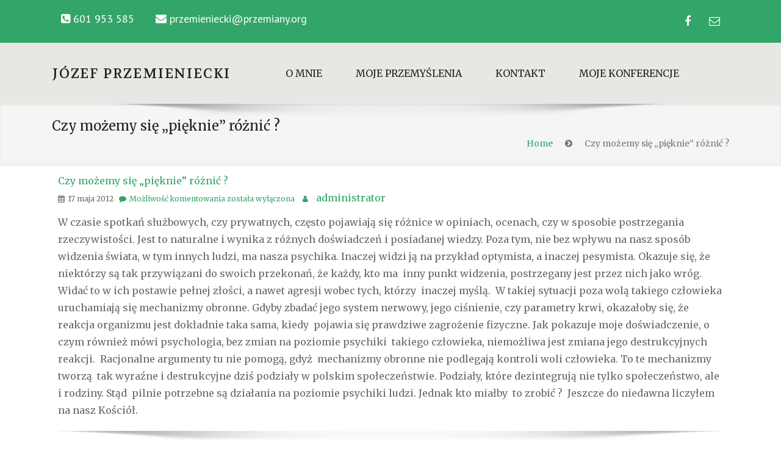

--- FILE ---
content_type: text/html; charset=UTF-8
request_url: https://przemiany.org/2012/05/17/czy-mozemy-sie-pieknie-roznic/
body_size: 5043
content:
<!DOCTYPE html><html lang="pl-PL"><head><meta http-equiv="content-type" content="text/html; charset=UTF-8"><meta name="viewport" content="width=device-width, initial-scale=1.0"><meta name="description" content=""><meta name="keywords" content=""><meta name="author" content="">  <script async src="https://www.googletagmanager.com/gtag/js?id=UA-138431599-1"></script> <script>window.dataLayer = window.dataLayer || [];
  function gtag(){dataLayer.push(arguments);}
  gtag('js', new Date());

  gtag('config', 'UA-138431599-1');</script> <script type="application/ld+json">{
	"@context": "http://schema.org",
	"@type": "LocalBusiness",
	"name": "Trener Przemian Józef Przemieniecki",
	"image": "https://przemiany.org/przemiany_logo.png",
	"logo": "https://przemiany.org/przemiany_logo.png",
	"url": "https://przemiany.org/",
	"telephone": "+ 48 601 95 35 85",
	"address": {
		"@type": "PostalAddress",
		"streetAddress": "Steklno 25d",
		"addressLocality": "Gryfino",
		"postalCode": "74-100",
		"addressCountry": "Polska"
		}
	}</script> <meta name='robots' content='index, follow, max-image-preview:large, max-snippet:-1, max-video-preview:-1' /> <script type="text/javascript" id="wpp-js" src="https://przemiany.org/wp-content/plugins/wordpress-popular-posts/assets/js/wpp.min.js" data-sampling="0" data-sampling-rate="100" data-api-url="https://przemiany.org/wp-json/wordpress-popular-posts" data-post-id="749" data-token="e23f67a37e" data-lang="0" data-debug="0"></script> <link rel="stylesheet" media="print" onload="this.onload=null;this.media='all';" id="ao_optimized_gfonts" href="https://fonts.googleapis.com/css?family=PT+Sans%3A400%2C400italic%2C700%2C700italic&amp;display=swap"><link media="all" href="https://przemiany.org/wp-content/cache/autoptimize/css/autoptimize_3a6604d20f6926a9eb8d9ee517cdac3a.css" rel="stylesheet"><title>Czy możemy się „pięknie” różnić ? | Józef Przemieniecki</title><link rel="canonical" href="https://przemiany.org/2012/05/17/czy-mozemy-sie-pieknie-roznic/" /><meta property="og:locale" content="pl_PL" /><meta property="og:type" content="article" /><meta property="og:title" content="Czy możemy się „pięknie” różnić ? | Józef Przemieniecki" /><meta property="og:description" content="W czasie spotkań służbowych, czy prywatnych, często pojawiają się różnice w opiniach, ocenach, czy w sposobie postrzegania rzeczywistości. Jest to naturalne i wynika z różnych doświadczeń i posiadanej wiedzy. Poza tym, nie bez wpływu na nasz sposób widzenia świata, w tym innych ludzi, ma nasza psychika. Inaczej widzi ją na przykład optymista, a inaczej pesymista. Okazuje się, że niektórzy są tak przywiązani do swoich przekonań, że każdy, kto ma  inny punkt widzenia, postrzegany jest przez nich jako wróg. Widać to w ich postawie pełnej złości, a nawet agresji wobec tych, którzy  inaczej myślą.  W takiej sytuacji poza wolą takiego człowieka uruchamiają się mechanizmy obronne. Gdyby zbadać jego system nerwowy, jego ciśnienie, czy parametry krwi, okazałoby się, że reakcja organizmu jest dokładnie taka sama, kiedy  pojawia się prawdziwe zagrożenie fizyczne. Jak pokazuje moje doświadczenie, o czym również mówi psychologia, bez zmian na poziomie psychiki  takiego człowieka, niemożliwa jest zmiana jego destrukcyjnych reakcji.  Racjonalne argumenty tu nie pomogą, gdyż  mechanizmy obronne nie podlegają kontroli woli człowieka. To te mechanizmy tworzą  tak wyraźne i destrukcyjne dziś podziały w polskim społeczeństwie. Podziały, które dezintegrują nie tylko społeczeństwo, ale i rodziny. Stąd  pilnie potrzebne są działania na poziomie psychiki ludzi. Jednak kto miałby  to zrobić ?  Jeszcze do niedawna liczyłem na nasz Kościół." /><meta property="og:url" content="https://przemiany.org/2012/05/17/czy-mozemy-sie-pieknie-roznic/" /><meta property="og:site_name" content="Józef Przemieniecki" /><meta property="article:published_time" content="2012-05-17T05:14:24+00:00" /><meta name="author" content="administrator" /><meta name="twitter:card" content="summary_large_image" /><meta name="twitter:label1" content="Napisane przez" /><meta name="twitter:data1" content="administrator" /><meta name="twitter:label2" content="Szacowany czas czytania" /><meta name="twitter:data2" content="1 minuta" /> <script type="application/ld+json" class="yoast-schema-graph">{"@context":"https://schema.org","@graph":[{"@type":"WebPage","@id":"https://przemiany.org/2012/05/17/czy-mozemy-sie-pieknie-roznic/","url":"https://przemiany.org/2012/05/17/czy-mozemy-sie-pieknie-roznic/","name":"Czy możemy się „pięknie” różnić ? | Józef Przemieniecki","isPartOf":{"@id":"https://przemiany.org/#website"},"datePublished":"2012-05-17T05:14:24+00:00","dateModified":"2012-05-17T05:14:24+00:00","author":{"@id":"https://przemiany.org/#/schema/person/6acfabbb26d42aef68f17a5d4747f7d9"},"breadcrumb":{"@id":"https://przemiany.org/2012/05/17/czy-mozemy-sie-pieknie-roznic/#breadcrumb"},"inLanguage":"pl-PL","potentialAction":[{"@type":"ReadAction","target":["https://przemiany.org/2012/05/17/czy-mozemy-sie-pieknie-roznic/"]}]},{"@type":"BreadcrumbList","@id":"https://przemiany.org/2012/05/17/czy-mozemy-sie-pieknie-roznic/#breadcrumb","itemListElement":[{"@type":"ListItem","position":1,"name":"Strona główna","item":"https://przemiany.org/"},{"@type":"ListItem","position":2,"name":"Czy możemy się „pięknie” różnić ?"}]},{"@type":"WebSite","@id":"https://przemiany.org/#website","url":"https://przemiany.org/","name":"Józef Przemieniecki","description":"","potentialAction":[{"@type":"SearchAction","target":{"@type":"EntryPoint","urlTemplate":"https://przemiany.org/?s={search_term_string}"},"query-input":{"@type":"PropertyValueSpecification","valueRequired":true,"valueName":"search_term_string"}}],"inLanguage":"pl-PL"},{"@type":"Person","@id":"https://przemiany.org/#/schema/person/6acfabbb26d42aef68f17a5d4747f7d9","name":"administrator","image":{"@type":"ImageObject","inLanguage":"pl-PL","@id":"https://przemiany.org/#/schema/person/image/","url":"https://secure.gravatar.com/avatar/1dafa05759cc88689d6f6b4366a7fa0704fe2112014765b84ae9c141765ca136?s=96&d=mm&r=g","contentUrl":"https://secure.gravatar.com/avatar/1dafa05759cc88689d6f6b4366a7fa0704fe2112014765b84ae9c141765ca136?s=96&d=mm&r=g","caption":"administrator"},"url":"https://przemiany.org/author/administrator/"}]}</script> <link href='https://fonts.gstatic.com' crossorigin='anonymous' rel='preconnect' /><link rel="alternate" type="application/rss+xml" title="Józef Przemieniecki &raquo; Kanał z wpisami" href="https://przemiany.org/feed/" /><link rel="https://api.w.org/" href="https://przemiany.org/wp-json/" /><link rel="alternate" title="JSON" type="application/json" href="https://przemiany.org/wp-json/wp/v2/posts/749" /><link rel="EditURI" type="application/rsd+xml" title="RSD" href="https://przemiany.org/xmlrpc.php?rsd" /><meta name="generator" content="WordPress 6.8.3" /><link rel='shortlink' href='https://przemiany.org/?p=749' /><link rel="alternate" title="oEmbed (JSON)" type="application/json+oembed" href="https://przemiany.org/wp-json/oembed/1.0/embed?url=https%3A%2F%2Fprzemiany.org%2F2012%2F05%2F17%2Fczy-mozemy-sie-pieknie-roznic%2F" /><link rel="alternate" title="oEmbed (XML)" type="text/xml+oembed" href="https://przemiany.org/wp-json/oembed/1.0/embed?url=https%3A%2F%2Fprzemiany.org%2F2012%2F05%2F17%2Fczy-mozemy-sie-pieknie-roznic%2F&#038;format=xml" /></head><body data-rsssl=1 class="wp-singular post-template-default single single-post postid-749 single-format-standard wp-theme-awada"><div id="sitetopbar" class="clearfix"><div class="container"><div class="col-lg-6 col-md-6 col-sm-6 col-xs-12" id="topbar-contact"><div class="topbar-contact"> <span class="topbar-contact-phone"><i class="fa fa-phone-square"></i> 601 953 585</span> <span class="topbar-contact-email"><i class="fa fa-envelope"></i> <a href="mailto:przemieniecki@przemiany.org">przemieniecki@przemiany.org</a></span></div></div><div class="col-lg-6 col-md-6 col-sm-6 col-xs-12" id="topbar-social-links"><div class="topbar-social-links"><div class="menu-social-links-menu-container"><ul id="menu-social-links-menu" class="nav navbar-nav top-social"><li id="menu-item-27" class="menu-item menu-item-type-custom menu-item-object-custom menu-item-27"><a href="https://pl-pl.facebook.com/jozef.przemieniecki"><span class="screen-reader-text">Facebook</span><i class="fa fa-facebook"></i></a></li><li id="menu-item-30" class="menu-item menu-item-type-custom menu-item-object-custom menu-item-30"><a href="mailto:przemieniecki@przemiany.org"><span class="screen-reader-text">E-mail</span><i class="fa fa-envelope-o"></i></a></li></ul></div></div></div></div></div><header id="awada-header" style="" class="navi_menu awada-header-fixed"> <span id="header_shadow"></span><div class="container"><nav class="navbar dropmenu navbar-default" ><div class="navbar-header"> <button type="button" data-toggle="collapse" data-target="#navbar-collapse-1" class="navbar-toggle"> <span class="icon-bar"></span> <span class="icon-bar"></span> <span class="icon-bar"></span> </button><div class="site-branding-text"><p class="site-title" id="logo_text_id"><a id="alogo" href="https://przemiany.org/" rel="home">Józef Przemieniecki</a></p></div></div><div id="navbar-collapse-1" class="navbar-collapse collapse navbar-left"><div class="menu-primary-menu-container"><ul id="menu-primary-menu" class="nav navbar-nav"><li id="menu-item-15" class="normal_menu mobile_menu_toggle menu-item menu-item-type-post_type menu-item-object-page menu-item-15"><a href="https://przemiany.org/o-nas/">O mnie</a></li><li id="menu-item-985" class="normal_menu mobile_menu_toggle menu-item menu-item-type-post_type menu-item-object-page menu-item-985"><a href="https://przemiany.org/blog/">Moje przemyślenia</a></li><li id="menu-item-17" class="normal_menu mobile_menu_toggle menu-item menu-item-type-post_type menu-item-object-page menu-item-17"><a href="https://przemiany.org/kontakt/">Kontakt</a></li><li id="menu-item-1186" class="normal_menu mobile_menu_toggle menu-item menu-item-type-post_type menu-item-object-page menu-item-1186"><a href="https://przemiany.org/ku-bogu-i-duchowej-dojrzalosci/">Moje konferencje</a></li></ul></div></div></nav></div></header><section class="post-wrapper-top section-shadow clearfix"><div class="container"><div class="row"><div class="col-lg-12"><div class="col-lg-7 awada_pag_title"><h1>Czy możemy się „pięknie” różnić ?</h1></div><div class="col-lg-5 awada_pag_breadcrumb"><ul class="breadcrumb pull-right"><li><a href="https://przemiany.org">Home</a><i class="fa fa-chevron-circle-right breadcrumbs_space"></i>Czy możemy się „pięknie” różnić ?</li></ul></div></div></div></div></section><section class="blog-wrapper"><div class="container"><div id="content" class="col-lg-12 col-md-12 col-sm-12 col-xs-12"><div class="row"><div class="blog-masonry"><div class="col-lg-12"><div id="post-749" class="blog-carousel post-749 post type-post status-publish format-standard hentry category-blog"><div class="content_entry"></div><div class="blog-header"> <span><a title="Czy możemy się „pięknie” różnić ?" href="https://przemiany.org/2012/05/17/czy-mozemy-sie-pieknie-roznic/">Czy możemy się „pięknie” różnić ?</a></span><div class="blog-meta"> <span><i class="fa fa-calendar"></i><a href="https://przemiany.org/2012/05/17/czy-mozemy-sie-pieknie-roznic/">17 maja 2012</span> <span><i class="fa fa-comment"></i><span>Możliwość komentowania <span class="screen-reader-text">Czy możemy się „pięknie” różnić ?</span> została wyłączona</span> </span> <span><i class="fa fa-user"></i> <a href="https://przemiany.org/author/administrator/">administrator</a></span></div></div><div class="blog-desc"><p>W czasie spotkań służbowych, czy prywatnych, często pojawiają się różnice w opiniach, ocenach, czy w sposobie postrzegania rzeczywistości. Jest to naturalne i wynika z różnych doświadczeń i posiadanej wiedzy. Poza tym, nie bez wpływu na nasz sposób widzenia świata, w tym innych ludzi, ma nasza psychika. Inaczej widzi ją na przykład optymista, a inaczej pesymista. Okazuje się, że niektórzy są tak przywiązani do swoich przekonań, że każdy, kto ma  inny punkt widzenia, postrzegany jest przez nich jako wróg. Widać to w ich postawie pełnej złości, a nawet agresji wobec tych, którzy  inaczej myślą.  W takiej sytuacji poza wolą takiego człowieka uruchamiają się mechanizmy obronne. Gdyby zbadać jego system nerwowy, jego ciśnienie, czy parametry krwi, okazałoby się, że reakcja organizmu jest dokładnie taka sama, kiedy  pojawia się prawdziwe zagrożenie fizyczne. Jak pokazuje moje doświadczenie, o czym również mówi psychologia, bez zmian na poziomie psychiki  takiego człowieka, niemożliwa jest zmiana jego destrukcyjnych reakcji.  Racjonalne argumenty tu nie pomogą, gdyż  mechanizmy obronne nie podlegają kontroli woli człowieka. To te mechanizmy tworzą  tak wyraźne i destrukcyjne dziś podziały w polskim społeczeństwie. Podziały, które dezintegrują nie tylko społeczeństwo, ale i rodziny. Stąd  pilnie potrzebne są działania na poziomie psychiki ludzi. Jednak kto miałby  to zrobić ?  Jeszcze do niedawna liczyłem na nasz Kościół.</p></div></div><div class="awada_blog_shadow_main"></div></div></div><div class="clearfix"></div><div class="clearfix"></div><div class="col-lg-12 col-md-12 col-sm-12 col-xs-12"><div class="next_prev text-center"><ul class="pager"><li class="previous"><a href="https://przemiany.org/2012/05/11/od-dzis-bede-apolityczny/" rel="prev">&laquo; Older</a></li><li class="next"><a href="https://przemiany.org/2012/05/26/z-czym-kojarzy-mi-sie-slowo-mama/" rel="next">Newer &raquo;</a></li></ul></div></div></div></div></div></section><footer id="awada_footer_area" class="footer-main "><div class="container home_footer"><div class="col-lg-6 col-md-6 col-sm-6 col-xs-12"><div id="text-4" class="widget widget_text"><div class="textwidget"><p><a style="color: #fff; font-style: italic;" href="https://przemiany.org/polityka-prywatnosci/">Polityka prywatności</a></p></div></div></div><div class="col-lg-6 col-md-6 col-sm-6 col-xs-12"><div id="search-4" class="widget widget_search"><div class="title"><h3>Szukaj</h3></div><form action="https://przemiany.org/" autocomplete="off" role="search" method="get" class="newsletter_form search_form"> <input type="text" class="form-control" placeholder="Start Searching.." id="s" value="" name="s"></form></div></div></div></footer><div class="awadatop">Scroll to Top</div> <script type="speculationrules">{"prefetch":[{"source":"document","where":{"and":[{"href_matches":"\/*"},{"not":{"href_matches":["\/wp-*.php","\/wp-admin\/*","\/wp-content\/uploads\/*","\/wp-content\/*","\/wp-content\/plugins\/*","\/wp-content\/themes\/awada\/*","\/*\\?(.+)"]}},{"not":{"selector_matches":"a[rel~=\"nofollow\"]"}},{"not":{"selector_matches":".no-prefetch, .no-prefetch a"}}]},"eagerness":"conservative"}]}</script> <script type="text/javascript" src="https://ajax.googleapis.com/ajax/libs/webfont/1.6.26/webfont.js?ver=3.0.17-dev" id="webfont-loader-js"></script> <script type="text/javascript" id="webfont-loader-js-after">WebFont.load({google:{families:['Volkhov:400', 'Merriweather:400']}});</script> <script type="text/javascript" id="custom-js-js-extra">var screenReaderText = {"ajaxurl":"https:\/\/przemiany.org\/wp-admin\/admin-ajax.php","ppp":"3","noposts":"No older posts found"};</script> <!--[if lt IE 9]> <script type="text/javascript" src="https://przemiany.org/wp-content/themes/awada/js/html5_shiv.js?ver=6.8.3" id="html5-shiv-js"></script> <![endif]--> <script defer src="https://przemiany.org/wp-content/cache/autoptimize/js/autoptimize_86620c8ed39606a9b0912b9f6645d16b.js"></script></body></html><!-- WP Fastest Cache file was created in 0.28012585639954 seconds, on 17-01-26 7:31:20 --><!-- need to refresh to see cached version -->